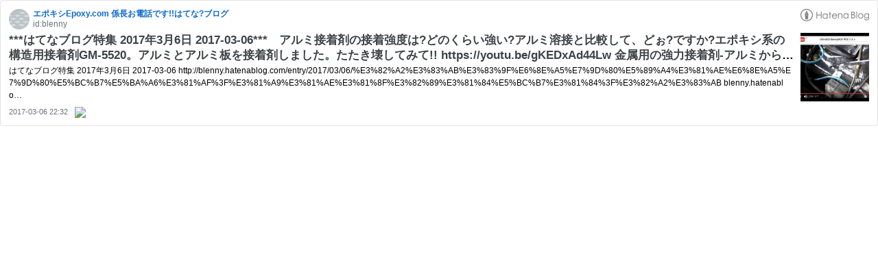

--- FILE ---
content_type: text/html; charset=utf-8
request_url: https://hatenablog-parts.com/embed?url=https%3A%2F%2Fblenny.hatenablog.com%2Fentry%2F2017%2F03%2F06%2F%25E3%2582%25A2%25E3%2583%25AB%25E3%2583%259F%25E6%258E%25A5%25E7%259D%2580%25E5%2589%25A4%25E3%2581%25AE%25E6%258E%25A5%25E7%259D%2580%25E5%25BC%25B7%25E5%25BA%25A6%25E3%2581%25AF%253F%25E3%2581%25A9%25E3%2581%25AE%25E3%2581%258F%25E3%2582%2589%25E3%2581%2584%25E5%25BC%25B7%25E3%2581%2584%253F%25E3%2582%25A2%25E3%2583%25AB
body_size: 2002
content:
<!DOCTYPE html>
<html
  lang="ja"
  >

  <head>
    <meta charset="utf-8"/>
    <meta name="viewport" content="initial-scale=1.0"/>
    <meta name="googlebot" content="noindex,indexifembedded" />

    <title></title>

    
<script
  id="embed-gtm-data-layer-loader"
  data-data-layer-page-specific=""
>
(function() {
  function loadDataLayer(elem, attrName) {
    if (!elem) { return {}; }
    var json = elem.getAttribute(attrName);
    if (!json) { return {}; }
    return JSON.parse(json);
  }

  var globalVariables = loadDataLayer(
    document.documentElement,
    'data-data-layer'
  );
  var pageSpecificVariables = loadDataLayer(
    document.getElementById('embed-gtm-data-layer-loader'),
    'data-data-layer-page-specific'
  );

  var variables = [globalVariables, pageSpecificVariables];

  if (!window.dataLayer) {
    window.dataLayer = [];
  }

  for (var i = 0; i < variables.length; i++) {
    window.dataLayer.push(variables[i]);
  }
})();
</script>

<!-- Google Tag Manager -->
<script>(function(w,d,s,l,i){w[l]=w[l]||[];w[l].push({'gtm.start':
new Date().getTime(),event:'gtm.js'});var f=d.getElementsByTagName(s)[0],
j=d.createElement(s),dl=l!='dataLayer'?'&l='+l:'';j.async=true;j.src=
'https://www.googletagmanager.com/gtm.js?id='+i+dl;f.parentNode.insertBefore(j,f);
})(window,document,'script','dataLayer','GTM-P4CXTW');</script>
<!-- End Google Tag Manager -->











    
<link rel="stylesheet" type="text/css" href="https://cdn.blog.st-hatena.com/css/embed.css?version=ae40b106cc5e9bb1760318f66bf157"/>


    <script defer id="blogcard-js" src="https://cdn.blog.st-hatena.com/js/blogcard.js?version=ae40b106cc5e9bb1760318f66bf157"></script>
  </head>
  <body class="body-iframe page-embed">

    <div class="embed-wrapper">
      <div class="embed-wrapper-inner">
        
        
        <div class="embed-header">
          <a href="https://blenny.hatenablog.com/" target="_blank" data-track-component="blog_icon"><img src="https://cdn.blog.st-hatena.com/images/admin/blog-icon-noimage.png" alt="エポキシEpoxy.com 係長お電話です!!はてな?ブログ" title="エポキシEpoxy.com 係長お電話です!!はてな?ブログ" class="blog-icon"></a>
          <h1 class="blog-title">
            <a href="https://blenny.hatenablog.com/" target="_blank" data-track-component="blog_name">エポキシEpoxy.com 係長お電話です!!はてな?ブログ</a>
          </h1>
          <div class="blog-user">
            <a href="https://blenny.hatenablog.com/" target="_blank" data-track-component="entry_author_id">id:blenny</a>
          </div>
            <div class="embed-logo">
              <a href="https://hatena.blog/" target="_blank" data-track-component="hatena_logo">
                <img src="https://cdn.blog.st-hatena.com/images/embed/embed-logo.gif?version=ae40b106cc5e9bb1760318f66bf157" class="embed-logo-img">
              </a>
            </div>
        </div>
        
        <div class="embed-content with-thumb">
          
          
            <div class="thumb-wrapper">
              <a href="https://blenny.hatenablog.com/entry/2017/03/06/%E3%82%A2%E3%83%AB%E3%83%9F%E6%8E%A5%E7%9D%80%E5%89%A4%E3%81%AE%E6%8E%A5%E7%9D%80%E5%BC%B7%E5%BA%A6%E3%81%AF%3F%E3%81%A9%E3%81%AE%E3%81%8F%E3%82%89%E3%81%84%E5%BC%B7%E3%81%84%3F%E3%82%A2%E3%83%AB" target="_blank" data-track-component="entry_image">
                <img src="https://cdn.image.st-hatena.com/image/square/0fbd8780825f8266fd8d6965636d9ef0477f656d/backend=imagemagick;height=200;version=1;width=200/https%3A%2F%2Fi.ytimg.com%2Fvi%2FgKc6uYLzGWI%2Fhqdefault.jpg%3Fcustom%3Dtrue%26w%3D246%26h%3D138%26stc%3Dtrue%26jpg444%3Dtrue%26jpgq%3D90%26sp%3D68%26sigh%3DNZL39qXbxKVvyYkpmR6ZziSObXo" class="thumb">
              </a>
            </div>
          
          <div class="entry-body">
            <h2 class="entry-title">
              <a href="https://blenny.hatenablog.com/entry/2017/03/06/%E3%82%A2%E3%83%AB%E3%83%9F%E6%8E%A5%E7%9D%80%E5%89%A4%E3%81%AE%E6%8E%A5%E7%9D%80%E5%BC%B7%E5%BA%A6%E3%81%AF%3F%E3%81%A9%E3%81%AE%E3%81%8F%E3%82%89%E3%81%84%E5%BC%B7%E3%81%84%3F%E3%82%A2%E3%83%AB" target="_blank" data-track-component="entry_title">***はてなブログ特集 2017年3月6日 2017-03-06***　アルミ接着剤の接着強度は?どのくらい強い?アルミ溶接と比較して、どぉ?ですか?エポキシ系の構造用接着剤GM-5520。アルミとアルミ板を接着剤しました。たたき壊してみて!! https://youtu.be/gKEDxAd44Lw   金属用の強力接着剤-アルミから非鉄まで、構造用接着剤・冷熱ショック・ハクリに強いGM-5530エポキシ接着剤　特集サイトTOPへ http://www.blenny.co.jp/gm5530_20070</a>
            </h2>
            <div class="entry-content">
              はてなブログ特集 2017年3月6日 2017-03-06 http://blenny.hatenablog.com/entry/2017/03/06/%E3%82%A2%E3%83%AB%E3%83%9F%E6%8E%A5%E7%9D%80%E5%89%A4%E3%81%AE%E6%8E%A5%E7%9D%80%E5%BC%B7%E5%BA%A6%E3%81%AF%3F%E3%81%A9%E3%81%AE%E3%81%8F%E3%82%89%E3%81%84%E5%BC%B7%E3%81%84%3F%E3%82%A2%E3%83%AB blenny.hatenablo…
            </div>
          </div>
        </div>
        <div class="embed-footer">
          
          <a href="https://blenny.hatenablog.com/entry/2017/03/06/%E3%82%A2%E3%83%AB%E3%83%9F%E6%8E%A5%E7%9D%80%E5%89%A4%E3%81%AE%E6%8E%A5%E7%9D%80%E5%BC%B7%E5%BA%A6%E3%81%AF%3F%E3%81%A9%E3%81%AE%E3%81%8F%E3%82%89%E3%81%84%E5%BC%B7%E3%81%84%3F%E3%82%A2%E3%83%AB" target="_blank" data-track-component="entry_datetime"><time data-relative datetime="2017-03-06T13:32:12Z" class="updated">2017-03-06 22:32</time></a>
          
          <img src="https://s.st-hatena.com/entry.count.image?uri=https%3A%2F%2Fblenny.hatenablog.com%2Fentry%2F2017%2F03%2F06%2F%25E3%2582%25A2%25E3%2583%25AB%25E3%2583%259F%25E6%258E%25A5%25E7%259D%2580%25E5%2589%25A4%25E3%2581%25AE%25E6%258E%25A5%25E7%259D%2580%25E5%25BC%25B7%25E5%25BA%25A6%25E3%2581%25AF%253F%25E3%2581%25A9%25E3%2581%25AE%25E3%2581%258F%25E3%2582%2589%25E3%2581%2584%25E5%25BC%25B7%25E3%2581%2584%253F%25E3%2582%25A2%25E3%2583%25AB" alt="" class="star-count" />
          <a href="https://b.hatena.ne.jp/entry/s/blenny.hatenablog.com/entry/2017/03/06/%E3%82%A2%E3%83%AB%E3%83%9F%E6%8E%A5%E7%9D%80%E5%89%A4%E3%81%AE%E6%8E%A5%E7%9D%80%E5%BC%B7%E5%BA%A6%E3%81%AF%3F%E3%81%A9%E3%81%AE%E3%81%8F%E3%82%89%E3%81%84%E5%BC%B7%E3%81%84%3F%E3%82%A2%E3%83%AB" target="_blank" data-track-component="bookmark_count_image"><img src="https://b.hatena.ne.jp/entry/image/https://blenny.hatenablog.com/entry/2017/03/06/%E3%82%A2%E3%83%AB%E3%83%9F%E6%8E%A5%E7%9D%80%E5%89%A4%E3%81%AE%E6%8E%A5%E7%9D%80%E5%BC%B7%E5%BA%A6%E3%81%AF%3F%E3%81%A9%E3%81%AE%E3%81%8F%E3%82%89%E3%81%84%E5%BC%B7%E3%81%84%3F%E3%82%A2%E3%83%AB" class="bookmark-count"></a>
        </div>
      </div>
    </div>
  </body>
</html>
